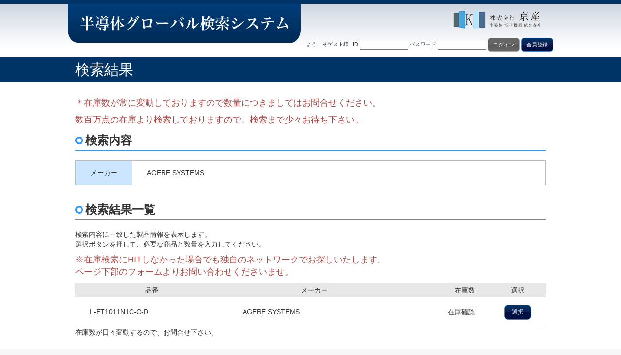

--- FILE ---
content_type: text/html; charset=UTF-8
request_url: http://kyosan-kk.net/zaiko/search.php?maker_name=AGERE+SYSTEMS&searchType=forward&page=1
body_size: 23292
content:
<!DOCTYPE html>
<html lang="ja" ng-app="kyosanApp">

<style>

/* 点滅 */

.blinking{
    -webkit-animation:blink 1.5s ease-in-out infinite alternate;
    -moz-animation:blink 1.5s ease-in-out infinite alternate;
    animation:blink 1.5s ease-in-out infinite alternate;
}

@-webkit-keyframes blink{
    0% {opacity:0;}
    100% {opacity:1;}
}

@-moz-keyframes blink{
    0% {opacity:0;}
    100% {opacity:1;}
}

@keyframes blink{
    0% {opacity:0;}
    100% {opacity:1;}
}    

.memo-textarea {
    height: 100px!important;
    width: 360px!important;
}
</style>    
<head>
    <meta charset="utf-8">
    <title>検索結果 | 株式会社京産 - 半導体グローバル検索システム</title>
    <meta name="viewport" content="width=device-width, maximum-scale=1, user-scalable=no">
    <meta name="description" content="株式会社京産">
    <meta name="keywords" content="株式会社京産">
    <meta name="robots" content="index,follow">
    <meta name="format-detection" content="telephone=no">
    <link rel="shortcut icon" href="img/common/favicon.ico">
    <link rel="stylesheet" href="mfp.statics/mailformpro.css" type="text/css">
    <link href="../bower_components/bootstrap/dist/css/bootstrap.min.css" rel="stylesheet">
    <link href="css/style.css" rel="stylesheet">
</head>

<body ng-controller="AppCtrl">
    <div ng-include="'partials/main-header.html'"></div>
    <main ng-controller="SearchCtrl">
        <script type="application/json" json-data ng-model="searchForm">{"word":"","item_no":"","searchType":"forward","maker_name":"AGERE SYSTEMS","page":"1"}</script>
        <div class="content-header">
            <div class="container">
                <h2 class="text-white no-margin mincho">検索結果</h2>
            </div>
        </div>
        <div ng-show="!sendSuccess">
            <div class="content-wrapper content-wrapper-white">
                <div class="content padding-vertical-30">
                    <div class="container">
                        <p class="blinking text-danger" style="font-size:18px;">
                            ＊在庫数が常に変動しておりますので数量につきましてはお問合せください。
                        </p>
                        <p class="text-danger" style="font-size:18px;">
                            数百万点の在庫より検索しておりますので、検索まで少々お待ち下さい。
                        </p>
                        <h3 class="underline">検索内容</h3>
                        <table class="search-conditions">
                            <tbody>
                                <tr style="display:none;">
                                    <th>フリーワード検索</th>
                                    <td ng-bind="searchForm.word"></td>
                                </tr>
                                <tr style="display:none;" >
                                    <th>型番</th>
                                    <td ng-bind="searchForm.item_no"></td>
                                </tr>
                                <tr style="display:none;">
                                    <th>検索方法</th>
                                    <td ng-bind="getSearchTypeStr(searchForm.searchType)"></td>
                                </tr>
                                <tr >
                                    <th>メーカー</th>
                                    <td ng-bind="searchForm.maker_name"></td>
                                </tr>
                                <tr style="display:none;">
                                    <th>ページ</th>
                                    <td ng-bind="searchForm.page"></td>
                                </tr>
                            </tbody>
                        </table>
                    </div>
                    <div class="container margin-top-30">
                        <h3 class="underline">検索結果一覧</h3>
                        <p>検索内容に一致した製品情報を表示します。<br>
                           選択ボタンを押して、必要な商品と数量を入力してください。</p>
                        <p class="blinking text-danger" style="font-size:18px;">
                            ※在庫検索にHITしなかった場合でも独自のネットワークでお探しいたします。<br>
                            ページ下部のフォームよりお問い合わせくださいませ。
                        </p>
                        <div class="text-right">
                            <uib-pagination ng-if="pagination.totalItems" total-items="pagination.totalItems" ng-show="pagination.visible()" ng-model="pagination.currentPage" max-size="pagination.maxSize" first-text="&#xe662;" last-text="&#xe661;" previous-text="&#xe64a;" next-text="&#xe649;" class="pagination pagination-blue margin-bottom-0 margin-top-5" rotate="true" boundary-links="true" items-per-page="pagination.itemPerPages" ng-change="" ng-click="search_pagechanged($event)"></uib-pagination>
                        </div>
                        <div class="table-responsive">
                            <table class="product-result ng-hide" ng-show="resultProducts != null && resultProducts.length > 0">
                                <thead>
                                    <tr>
                                        <th class="text-center">品番</th>
                                        <th class="text-center">メーカー</th>
                                        <th class="text-right">在庫数</th>
                                        <th class="text-center">選択</th>
                                    </tr>
                                </thead>
                                <tbody>
                                    <tr ng-repeat="product in resultProducts">
                                        <td ng-bind="product.item_no"></td>
                                        <td ng-bind="product.maker_name"></td>
                                        <td class="text-right" style="padding-left: 10px;" ng-bind="product.stock_quantity"></td>
                                        <td class="text-center"><button type="button" class="btn btn-select" ng-click="selectProduct(product)" onclick="jump_slow()">選択</button></td>
                                    </tr>
                                </tbody>
                            </table>
                        </div>
                        <p class="" >
                            在庫数が日々変動するので、お問合せ下さい。
                        </p>

                        <div class="text-right">
                            <uib-pagination ng-if="pagination.totalItems"  total-items="pagination.totalItems" ng-show="pagination.visible()" ng-model="pagination.currentPage" max-size="pagination.maxSize" first-text="&#xe662;" last-text="&#xe661;" previous-text="&#xe64a;" next-text="&#xe649;" class="pagination pagination-blue margin-bottom-0 margin-top-5" rotate="true" boundary-links="true" items-per-page="pagination.itemPerPages" ng-change="" ng-click="search_pagechanged($event)"></uib-pagination>
                        </div>
                        <div class="alert alert-warning text-center ng-hide" ng-show="resultProducts != null && !resultProducts.length" style="font-size: 18px;">
                            <p>製品が見つかりませんでした。</p>
                            
                            <table class="" style="display:none;">
                                <tr>
                                    <th>
                                        品番
                                    </th>
                                    <th>
                                        メーカー
                                    </th>
                                    <th>
                                        数量
                                    </th>
                                    <th>
                                    </th>
                                </tr>

                                <tr>
                                    <td>
                                        <input type="text" class="form-control inquiry-input-small" ng-bind="product.item_no" ng-model="product.item_no"><p style="margin: .5em 0 -.5em 0; color:#666;">
                                    </td>
                                    <td>
                                        <input type="text" class="form-control inquiry-input-small" ng-bind="product.maker_name" ng-model="product.maker_name"><p style="margin: .5em 0 -.5em 0; color:#666;">
                                    </td>
                                    <td>
                                        <input type="number" ng-change="changeProductNum(product)" ng-bind="product.stock_quantity" ng-model="product.stock_quantity" class="inline-block form-control product-num-input">
                                    </td>
                                    <td class="text-center">
                                        <button type="button" class="btn btn-select" ng-click="selectProduct_add(product)">選択</button>
                                    </td>
                                </tr>
                            </table>

                            <a href="https://kyosan-kk.com/contact/" class="btn btn-send toformbtn btn_orange" ng-disabled="sending" style="font-size:16px;">
                            &gt;&gt;&nbsp;&nbsp;&nbsp;製品が見つからない場合は&nbsp;&nbsp;&nbsp;&lt;&lt;<br>こちらからお問い合わせください
                            </a>
                        </div>
                        <div class="text-left margin-top-30" ng-hide="resultProducts != null && !resultProducts.length">
                            <a href="./" class="btn btn-back" ng-disabled="sending">前の画面に戻る</a>
                        </div>
                    </div>
                    <div class="container margin-top-30 margin-bottom-30">
                    <!--<p style="color: #f00; font-size:1.5em;">現在フォームメンテナンス中です。恐れいりますが、お問い合わせはお電話（0774-66-2402）<br>
                    もしくはこちらのホームページよりお問い合わせください。<a href="http://kyosan-kk.com/">http://kyosan-kk.com/</a></p>-->
                        <h3 class="underline" id="jump">見積依頼・お問い合わせ</h3>
                    <form id="mailformpro" action="mailformpro/mailformpro.cgi" method="POST" autocomplete="off">                        
                        <div class="panel panel-blue padding-20 ng-hide" ng-show="inquiryForm.selectProducts.length">
                            <h4>選択製品リスト</h4>
                            <div class="table-responsive">
                                <p class="productchk_attention">在庫が変動しておりますので確認します。<br>必要な数量を入力してください。</p>                                
                                <table class="product-select">
                                    <tbody>
                                        <tr ng-repeat="product in inquiryForm.selectProducts">
                                            <td ng-bind="product.item_no">
                                            </td>
                                            <td ng-bind="product.maker_name"></td>
                                            <td class="text-right nowrap"><input type="number" ng-change="changeProductNum(selectProduct)" ng-model="product.product_num" class="inline-block form-control product-num-input">&nbsp;個</td>
                                            <td><button type="button" class="btn btn-danger btn-sm" ng-click="removeProduct(product)">削除</button></td>
                                        </tr>
                                    </tbody>
                                </table>
                            </div>
                        </div>
                        <p class="padding-20 margin-top-10 margin-bottom-0">下記フォームに必要事項を入力後、確認ボタンを押してください。</p>
                        <table class="inquiry-form" style="table-layout: fixed;">
                            <tr>
                                <th class="required">会社名</th>
                                <td ng-class="{'has-error': verror.affiliation.length > 0}">
                                    <input type="text" class="form-control inquiry-input-middle" ng-model="inquiryForm.affiliation" data-type="text" name="会社名" size="60" required="required">
                                    <p class="text-danger no-margin margin-top-5" ng-show="verror.affiliation.length > 0"><span class="inline-block delimiter" ng-repeat="error in verror.affiliation" ng-bind="error"></span></p>
                                </td>
                            </tr>
                            <tr>
                                <th class="required">氏名</th>
                                <td ng-class="{'has-error': verror.fullname.length > 0}">
                                    <input type="text" class="form-control inquiry-input-small" ng-model="inquiryForm.fullname" data-type="text" name="氏名" size="60" required="required">
                                    <p class="text-danger no-margin margin-top-5" ng-show="verror.fullname.length > 0"><span class="inline-block delimiter" ng-repeat="error in verror.fullname" ng-bind="error"></span></p>
                                </td>
                            </tr>
                            <tr>
                                <th class="required">電話番号</th>
                                <td ng-class="{'has-error': verror.tel.length > 0}">
                                    <input type="text" class="form-control inquiry-input-small" ng-model="inquiryForm.tel" data-type="text" name="電話番号" size="60" data-charcheck="digit" required="required"><p style="margin: .5em 0 -.5em 0; color:#666;">(-)ハイフン抜きで入力してください</p>
                                    <p class="text-danger no-margin margin-top-5" ng-show="verror.tel.length > 0"><span class="inline-block delimiter" ng-repeat="error in verror.tel" ng-bind="error"></span></p>
                                </td>
                            </tr>
                            <tr>
                                <th>FAX番号</th>
                                <td ng-class="{'has-error': verror.fax.length > 0}">
                                    <input type="text" class="form-control inquiry-input-small" ng-model="inquiryForm.fax" data-type="text" name="FAX番号" size="60" data-charcheck="digit" ><p style="margin: .5em 0 -.5em 0; color:#666;">(-)ハイフン抜きで入力してください</p>
                                    <p class="text-danger no-margin margin-top-5" ng-show="verror.fax.length > 0"><span class="inline-block delimiter" ng-repeat="error in verror.fax" ng-bind="error"></span></p>
                                </td>
                            </tr>
                            <tr>
                                <th class="required">E-Mail</th>
                                <td ng-class="{'has-error': verror.email_address.length > 0}">
                                    <input type="text" class="form-control inquiry-input-middle" ng-model="inquiryForm.email_address" type="email" data-type="email" name="email" size="60" required="required"><p style="margin: .5em 0 -.5em 0; color:#666;">半角英数字で入力してください。</p>
                                    <p class="text-danger no-margin margin-top-5" ng-show="verror.email_address.length > 0"><span class="inline-block delimiter" ng-repeat="error in verror.email_address" ng-bind="error"></span></p>
                                </td>
                            </tr>
                            <tr>
                                <th >特記事項</th>
                                <td ng-class="{'has-error': verror.remarks.length > 0}">
                                    <textarea rows="5" class="form-control inquiry-input-large" ng-model="inquiryForm.remarks" data-type="text" name="特記事項"></textarea><p style="margin-top: .5em; color:#666;">気になる点などございましたらご入力ください</p>
                                    <p class="text-danger no-margin margin-top-5" ng-show="verror.remarks.length > 0"><span class="inline-block delimiter" ng-repeat="error in verror.remarks" ng-bind="error"></span></p>
                                </td>
                            </tr>
                        </table>
                        <div class="text-center margin-top-30">
                            <button type="" class="btn btn-send margin-right-25">送信する</button>
                            <button type="button" class="btn btn-reset" ng-click="reset()" ng-disabled="sending">リセット</button>
                        </div>

                        </form>

                    </div>
                </div>
            </div>
        </div>
        <div ng-show="sendSuccess">
            <div class="content-wrapper content-wrapper-white">
                <div class="content padding-vertical-30">
                    <div class="jumbotron text-center bg-white">
                        <p class="h2 text-green bold">送信が完了しました。</p>
                        <a href="./" class="btn btn-link margin-top-30">トップへ戻る</a>
                    </div>
                </div>
            </div>
        </div>
    </main>
    <div ng-include="'partials/main-footer.html'"></div>
    <script src="../bower_components/jquery/dist/jquery.min.js?v=test"></script>
    <script src="../bower_components/angular/angular.min.js?v=test"></script>
    <script src="../bower_components/ng-dialog/js/ngDialog.min.js?v=test"></script>
    <script src="../bower_components/angular-bootstrap/ui-bootstrap-tpls.min.js"></script>
    <script src="js/main.js?v=test"></script>
    <script src="js/controllers/AppCtrl.js?v=test"></script>
    <script src="js/controllers/SearchCtrl.js?v=test"></script>
    <script type="text/javascript" id="mfpjs" src="mailformpro/mailformpro.cgi" charset="UTF-8"></script>                        
    <script>
        $('button').on('click', function() {
            var data = [];
            var tr = $(".product-select > tbody > tr");//全行を取得
            var tr_input_num = $(".product-select > tbody > tr > td > input");//全行を取得
            
            //hidden要素 hidden_select_products削除
            delete_hidden();

            for( var i=0,l=tr.length;i<l;i++ ){
                var cells = tr.eq(i).children();//1行目から順にth、td問わず列を取得
                console.log(cells.eq(0).text());
                console.log(cells.eq(1).text());
                console.log(cells.eq(2).children('input').val());

                var input_value = "品番:" + cells.eq(0).text() + " メーカー:" + cells.eq(1).text()+ " 個数:" + cells.eq(2).children('input').val();
                console.log(input_value);
                make_hidden(i + 1,input_value);
                
            }
            
        });      

        function make_input() {
            if($('.product-select').length){
                var data = [];
                var tr = $(".product-select > tbody > tr");//全行を取得
                var tr_input_num = $(".product-select > tbody > tr > td > input");//全行を取得
                
                //hidden要素 hidden_select_products削除
                delete_hidden();

                for( var i=0,l=tr.length;i<l;i++ ){
                    var cells = tr.eq(i).children();//1行目から順にth、td問わず列を取得
                    console.log(cells.eq(0).text());
                    console.log(cells.eq(1).text());
                    console.log(cells.eq(2).children('input').val());

                    var input_value = "" + cells.eq(0).text() + " " + cells.eq(1).text()+ " " + cells.eq(2).children('input').val();
                    console.log(input_value);
                    make_hidden(i + 1,input_value);
                    
                }            
            }
        }

            /**
             * make_hidden : hiddenを作成する 
             */
            function make_hidden(name, value, formname) {
                var q = document.createElement('input');
                q.type = 'hidden';
                q.name = 'お問い合わせ製品_' + name;
                q.value = value;
                q.name_g = 'hidden_select_products';

                document.getElementById("mfp_hidden").appendChild(q);

/*
                var q1 = document.createElement('input');
                q1.type = 'hidden';
                q1.name = '品番_' + name;
                q1.value = value;
                q1.name_g = 'hidden_select_products';
                document.getElementById("mfp_hidden").appendChild(q1);

                var q2 = document.createElement('input');
                q2.type = 'hidden';
                q2.name = 'メーカー_' + name;
                q2.value = value;
                q2.name_g = 'hidden_select_products';
                document.getElementById("mfp_hidden").appendChild(q2);

                var q3 = document.createElement('input');
                q3.type = 'hidden';
                q3.name = '個数_' + name;
                q3.value = value;
                q3.name_g = 'hidden_select_products';
                document.getElementById("mfp_hidden").appendChild(q3);
*/

                /*
                if (formname) {
                    if ( document.forms[formname] == undefined ){
                        console.error( "ERROR: form " + formname + " is not exists." );
                    }
                    document.forms[formname].appendChild(q);
                } else {
                    document.forms[0].appendChild(q);
                    console.log('hidden add');
                }
                */
                
            }

            // delete_hidden : hiddenを削除する 
            function delete_hidden(){
                // name指定でremove
                $('[name^="お問い合わせ製品_"]').remove();
                $('[name^="品番_"]').remove();
                $('[name^="メーカー_"]').remove();
                $('[name^="個数_"]').remove();
            }

            function jump_slow(){
                var windowWidth = $(window).width();
                var headerHight = 100; 
                var speed = 1000;
                var href= '#jump';
                var target = jQuery(href == "#" || href == "" ? 'html' : href);
                var position = target.offset().top-headerHight;
                $('body,html').animate({scrollTop:position}, speed, 'swing');
                return false;
            }            
    </script>
</body>

</html>


--- FILE ---
content_type: text/html; charset=UTF-8
request_url: http://kyosan-kk.net/zaiko/partials/main-header.html
body_size: 1623
content:
<header class="main content-wrapper-bordered">
    <div class="content">
        <div class="container">
            <div class="title">
                <h1>
                    <a href="./"><img src="img/h_tit.png" alt="半導体グローバル検索システム"></a>
                </h1>
            </div>
            <div class="brand">
                <img src="img/logo.png" alt="株式会社 京産 半導体/電子機器 総合商社">
            </div>
            <div class="signin-form text-right" ng-show="signin != null">
                <form class="inline-block" ng-submit="clientSignin()">
                    <span class="inline-block margin-right-5">ようこそ<span ng-bind="signin.fullname || 'ゲスト'"></span>様</span>
                    <div class="inline-block ng-hide" ng-show="signin == false">
                        <label for="signin_ID">ID:</label><input type="text" id="signin_ID" ng-model="signinForm.login_id">
                        <label for="signin_PW">パスワード:</label><input type="text" id="signin_PW" ng-model="signinForm.password">
                    </div>
                    <button type="submit" class="btn btn-signin ng-hide" ng-show="signin == false">ログイン</button>
                    <button type="submit" ng-click="clientSignout($event)" src="img/h_btn2.jpg" class="btn btn-signout ng-hide" ng-show="signin">ログアウト</button>
                </form>
                <a href="signup.php" class="btn btn-signup ng-hide" ng-show="signin == false">会員登録</a>
            </div>
        </div>
    </div>
</header>

--- FILE ---
content_type: text/html; charset=UTF-8
request_url: http://kyosan-kk.net/zaiko/partials/main-footer.html
body_size: 162
content:
<footer>
    <div class="container">
        <p class="copyright text-white">Copyright&copy; 株式会社京産. All rights reserved.</p>
    </div>
</footer>

--- FILE ---
content_type: text/css
request_url: http://kyosan-kk.net/zaiko/css/style.css
body_size: 35567
content:
@charset "UTF-8";
@font-face {
    font-family: 'themify';
    src:url('../../bower_components/themify-icons/fonts/themify.eot');
    src:url('../../bower_components/themify-icons/fonts/themify.eot?#iefix') format('embedded-opentype'),
    url('../../bower_components/themify-icons/fonts/themify.woff') format('woff'),
    url('../../bower_components/themify-icons/fonts/themify.ttf') format('truetype'),
    url('../../bower_components/themify-icons/fonts/themify.svg') format('svg');
    font-weight: normal;
    font-style: normal;
}
/* ---------------------------------------------------------------------- */
/*  Basic Elements & Classes
/* ---------------------------------------------------------------------- */

html, body {
    height: 100%;
    width: 100%;
}

html {
    font-size: 100%;
}

body {
    color: #333;
    direction: ltr;
    overflow-x: hidden;
    height: 100%;
    font-family: "メイリオ", Meiryo, Lato, "Noto Sans JP", "游ゴシック Medium", "游ゴシック体", "Yu Gothic Medium", YuGothic, "ヒラギノ角ゴ ProN", "Hiragino Kaku Gothic ProN", "ＭＳ Ｐゴシック", "MS PGothic", sans-serif;
    font-size: 14px;
    padding: 0;
    margin: 0;
    background: #f7f7f8;
    -webkit-font-smoothing: antialiased !important;
}

header.main {
    background-image: url(../img/h_bg.jpg);
    background-repeat: repeat-x;
    background-size: auto 100%;
}

footer {
    background-color: #003366;
    line-height: 2.5em;
}

.mincho {
    font-family: "游明朝", YuMincho, "ヒラギノ明朝 ProN W3", "Hiragino Mincho ProN", "HG明朝E", "ＭＳ Ｐ明朝", "ＭＳ 明朝", serif;
}

.copyright {
    margin: 0;
    color: #ccc;
    font-size: 14px;
}

.content {
    position: relative;
    width: 100%;
    max-width: 1350px;
    margin: auto;
}

.title>h1 {
    padding: 0;
    margin: 0;
}

.ng-hide {
    display: none;
}

.tmp-hidden.ng-show {
    display: none;
}

#main-image {
    position: relative;
    width: 100%;
    padding-bottom: 33.33%;
    /*background-image: url(../img/main.png);*/
    background-image: url(../img/main.jpg);
    background-repeat: no-repeat;
    background-size: cover;
    background-position: center center;
}

#main-text {
    position: absolute;
    width: 44.44%;
    top: 10%;
    left: 15%;
}

.brand {
    position: absolute;
    right: 20px;
    top: 10px;
}

.container {
    position: relative;
    max-width: 1000px;
}

header .container {
    padding: 0;
}

.content-wrapper-white {
    background-color: #fff;
}

.content-wrapper-blue {
    background-color: #88C4FF;
}

.content-wrapper-light-blue {
    background-color: #C1E0FF;
}

.content-wrapper-bordered {
    border-top: 8px solid #003366;
}

.signin-form {
    font-size: 11px;
    margin-top: -10px;
    margin-bottom: 10px;
}

.signin-form input[type="text"], .signin-form input[type="image"] {
    max-width: 100px;
    vertical-align: middle;
}

label {
    font-weight: normal;
}

.search-input-group {
    display: flex;
}

.search-col {
    display: inline-block;
    vertical-align: middle;
}

.search-col:first-child {
    white-space: nowrap;
    margin-right: 20px;
}

.search-col:last-child {
    width: 100%;
}

.search-input {
    width: 100%;
    height: 40px;
}

h3 {
    margin: 0;
    font-size: 24px;
    font-weight: bold;
    line-height: 40px;
}

h3::before {
    content: "";
    display: inline-block;
    background-image: url(../img/icon01.png);
    width: 16px;
    height: 16px;
    margin-right: 5px;
}

h3 > small {
    font-size: 80%;
    color: inherit;
    font-weight: inherit;
}

.content-header {
    background-color: #003366;
    color: #dadada;
    padding: 10px 0;
}

#search-header {
    display: inline-block;
    vertical-align: middle;
    width: 231px;
    height: 57px;
    /*background-image: url(../img/tit02.png);*/
    background-repeat: no-repeat;
    background-size: cover;
}

#search-header + p {
    vertical-align: middle;
    margin: 0;
    /*margin-left: 40px;*/
}

#search-header h2{
    font-family: "源ノ明朝";    
    font-weight: 600;
    font-size:35px;
}

@media (max-width: 480px) {
    #search-header h2{
        font-size:24px;
        
    }
}

#contact-header {
    display: inline-block;
    vertical-align: middle;
    width: 100%;
    height: 57px;
    /*background-image: url(../img/tit_a01.png);*/
    background-repeat: no-repeat;
    background-size: cover;
    padding: 0px;
}

#contact-header + p {
    vertical-align: middle;
    margin: 0;
    margin-left: 40px;
}

#contact-header h2{
    font-family: "源ノ明朝";    
    font-weight: 600;
    font-size:35px;
}

@media (max-width: 480px) {
    #contact-header h2{
        font-size:24px;

    }
}

.list-maker > li {
    margin: 0 0 10px 0;
    font-size: 19px;
}

.list-maker > li::before {
    content: "";
    display: inline-block;
    width: 7px;
    height: 10px;
    margin-right: 5px;
    background-image: url(../img/icon02.png);
}

.list-maker > li > a {
    display: inline-block;
    text-decoration: underline;
}

.btn-search, .btn-search:hover, .btn-search:active, .btn-search:focus {
    font-size: 24px;
    color: #fff;
    letter-spacing: .25em;
    padding-left: 35px;
    padding-right: 35px;
    border-radius: 8px;
    border: 1px solid #4282C4;
    background: -webkit-gradient(linear, left top, left bottom, color-stop(1.00, #011042), color-stop(0.51, #011042), color-stop(0.51, #011042), color-stop(0.49, #111e51), color-stop(0.00, #013467));
    background: -webkit-linear-gradient(top, #013467 0%, #111e51 49%, #011042 51%, #011042 51%, #011042 100%);
    background: -moz-linear-gradient(top, #013467 0%, #111e51 49%, #011042 51%, #011042 51%, #011042 100%);
    background: -o-linear-gradient(top, #013467 0%, #111e51 49%, #011042 51%, #011042 51%, #011042 100%);
    background: -ms-linear-gradient(top, #013467 0%, #111e51 49%, #011042 51%, #011042 51%, #011042 100%);
    background: linear-gradient(to bottom, #013467 0%, #111e51 49%, #011042 51%, #011042 51%, #011042 100%);
}

.btn-contact_batch,.btn-contact_batch:hover, .btn-contact_batch:active, .btn-contact_batch:focus {
    font-size: 24px;
    color: #fff;
    letter-spacing: .0em;
    padding-left: 35px;
    padding-right: 35px;
    border-radius: 8px;
    border: 1px solid #4282C4;
    background: -webkit-gradient(linear, left top, left bottom, color-stop(1.00, #011042), color-stop(0.51, #011042), color-stop(0.51, #011042), color-stop(0.49, #111e51), color-stop(0.00, #013467));
    background: -webkit-linear-gradient(top, #013467 0%, #111e51 49%, #011042 51%, #011042 51%, #011042 100%);
    background: -moz-linear-gradient(top, #013467 0%, #111e51 49%, #011042 51%, #011042 51%, #011042 100%);
    background: -o-linear-gradient(top, #013467 0%, #111e51 49%, #011042 51%, #011042 51%, #011042 100%);
    background: -ms-linear-gradient(top, #013467 0%, #111e51 49%, #011042 51%, #011042 51%, #011042 100%);
    background: linear-gradient(to bottom, #013467 0%, #111e51 49%, #011042 51%, #011042 51%, #011042 100%);
}

.btn-select, .btn-select:hover, .btn-select:active, .btn-select:focus {
    font-size: 12px;
    color: #fff;
    letter-spacing: inherit;
    padding-left: 15px;
    padding-right: 15px;
    border-radius: 8px;
    border: 1px solid #4282C4;
    background: -webkit-gradient(linear, left top, left bottom, color-stop(1.00, #011042), color-stop(0.51, #011042), color-stop(0.51, #011042), color-stop(0.49, #111e51), color-stop(0.00, #013467));
    background: -webkit-linear-gradient(top, #013467 0%, #111e51 49%, #011042 51%, #011042 51%, #011042 100%);
    background: -moz-linear-gradient(top, #013467 0%, #111e51 49%, #011042 51%, #011042 51%, #011042 100%);
    background: -o-linear-gradient(top, #013467 0%, #111e51 49%, #011042 51%, #011042 51%, #011042 100%);
    background: -ms-linear-gradient(top, #013467 0%, #111e51 49%, #011042 51%, #011042 51%, #011042 100%);
    background: linear-gradient(to bottom, #013467 0%, #111e51 49%, #011042 51%, #011042 51%, #011042 100%);
}

.btn-send, .btn-send:hover, .btn-send:active, .btn-send:focus {
    font-size: 24px;
    color: #fff;
    letter-spacing: inherit;
    padding-left: 35px;
    padding-right: 35px;
    border-radius: 8px;
    border: 1px solid #4282C4;
    background: -webkit-gradient(linear, left top, left bottom, color-stop(1.00, #011042), color-stop(0.51, #011042), color-stop(0.51, #011042), color-stop(0.49, #111e51), color-stop(0.00, #013467));
    background: -webkit-linear-gradient(top, #013467 0%, #111e51 49%, #011042 51%, #011042 51%, #011042 100%);
    background: -moz-linear-gradient(top, #013467 0%, #111e51 49%, #011042 51%, #011042 51%, #011042 100%);
    background: -o-linear-gradient(top, #013467 0%, #111e51 49%, #011042 51%, #011042 51%, #011042 100%);
    background: -ms-linear-gradient(top, #013467 0%, #111e51 49%, #011042 51%, #011042 51%, #011042 100%);
    background: linear-gradient(to bottom, #013467 0%, #111e51 49%, #011042 51%, #011042 51%, #011042 100%);
}

.btn-reset, .btn-reset:hover, .btn-reset:active, .btn-reset:focus {
    font-size: 24px;
    color: #fff;
    letter-spacing: inherit;
    padding-left: 35px;
    padding-right: 35px;
    border-radius: 8px;
    border: 1px solid #AAAAAA;
    background: -webkit-gradient(linear, left top, left bottom, color-stop(1.00, #686868), color-stop(0.51, #595959), color-stop(0.51, #595959), color-stop(0.49, #656565), color-stop(0.00, #676767));
    background: -webkit-linear-gradient(top, #676767 0%, #656565 49%, #595959 51%, #595959 51%, #686868 100%);
    background: -moz-linear-gradient(top, #676767 0%, #656565 49%, #595959 51%, #595959 51%, #686868 100%);
    background: -o-linear-gradient(top, #676767 0%, #656565 49%, #595959 51%, #595959 51%, #686868 100%);
    background: -ms-linear-gradient(top, #676767 0%, #656565 49%, #595959 51%, #595959 51%, #686868 100%);
    background: linear-gradient(to bottom, #676767 0%, #656565 49%, #595959 51%, #595959 51%, #686868 100%);
}

.btn-back, .btn-back:hover, .btn-back:active, .btn-back:focus {
    font-size: 18px;
    color: #fff;
    letter-spacing: inherit;
    padding-left: 25px;
    padding-right: 25px;
    border-radius: 8px;
    border: 1px solid #AAAAAA;
    background: -webkit-gradient(linear, left top, left bottom, color-stop(1.00, #686868), color-stop(0.51, #595959), color-stop(0.51, #595959), color-stop(0.49, #656565), color-stop(0.00, #676767));
    background: -webkit-linear-gradient(top, #676767 0%, #656565 49%, #595959 51%, #595959 51%, #686868 100%);
    background: -moz-linear-gradient(top, #676767 0%, #656565 49%, #595959 51%, #595959 51%, #686868 100%);
    background: -o-linear-gradient(top, #676767 0%, #656565 49%, #595959 51%, #595959 51%, #686868 100%);
    background: -ms-linear-gradient(top, #676767 0%, #656565 49%, #595959 51%, #595959 51%, #686868 100%);
    background: linear-gradient(to bottom, #676767 0%, #656565 49%, #595959 51%, #595959 51%, #686868 100%);
}

.btn-signin, .btn-signin:hover, .btn-signin:active, .btn-signin:focus {
    font-size: 11px;
    color: #fff;
    letter-spacing: inherit;
    padding-left: 10px;
    padding-right: 10px;
    border-radius: 6px;
    border: 1px solid #AAAAAA;
    background: -webkit-gradient(linear, left top, left bottom, color-stop(1.00, #686868), color-stop(0.51, #595959), color-stop(0.51, #595959), color-stop(0.49, #656565), color-stop(0.00, #676767));
    background: -webkit-linear-gradient(top, #676767 0%, #656565 49%, #595959 51%, #595959 51%, #686868 100%);
    background: -moz-linear-gradient(top, #676767 0%, #656565 49%, #595959 51%, #595959 51%, #686868 100%);
    background: -o-linear-gradient(top, #676767 0%, #656565 49%, #595959 51%, #595959 51%, #686868 100%);
    background: -ms-linear-gradient(top, #676767 0%, #656565 49%, #595959 51%, #595959 51%, #686868 100%);
    background: linear-gradient(to bottom, #676767 0%, #656565 49%, #595959 51%, #595959 51%, #686868 100%);
}

.btn-signout, .btn-signout:hover, .btn-signout:active, .btn-signout:focus {
    font-size: 11px;
    color: #fff;
    letter-spacing: inherit;
    padding-left: 10px;
    padding-right: 10px;
    border-radius: 6px;
    border: 1px solid #AAAAAA;
    background: -webkit-gradient(linear, left top, left bottom, color-stop(1.00, #686868), color-stop(0.51, #595959), color-stop(0.51, #595959), color-stop(0.49, #656565), color-stop(0.00, #676767));
    background: -webkit-linear-gradient(top, #676767 0%, #656565 49%, #595959 51%, #595959 51%, #686868 100%);
    background: -moz-linear-gradient(top, #676767 0%, #656565 49%, #595959 51%, #595959 51%, #686868 100%);
    background: -o-linear-gradient(top, #676767 0%, #656565 49%, #595959 51%, #595959 51%, #686868 100%);
    background: -ms-linear-gradient(top, #676767 0%, #656565 49%, #595959 51%, #595959 51%, #686868 100%);
    background: linear-gradient(to bottom, #676767 0%, #656565 49%, #595959 51%, #595959 51%, #686868 100%);
}

.btn-signup, .btn-signup:hover, .btn-signup:active, .btn-signup:focus {
    font-size: 11px;
    color: #fff;
    letter-spacing: inherit;
    padding-left: 10px;
    padding-right: 10px;
    border-radius: 6px;
    border: 1px solid #4282C4;
    background: -webkit-gradient(linear, left top, left bottom, color-stop(1.00, #011042), color-stop(0.51, #011042), color-stop(0.51, #011042), color-stop(0.49, #111e51), color-stop(0.00, #013467));
    background: -webkit-linear-gradient(top, #013467 0%, #111e51 49%, #011042 51%, #011042 51%, #011042 100%);
    background: -moz-linear-gradient(top, #013467 0%, #111e51 49%, #011042 51%, #011042 51%, #011042 100%);
    background: -o-linear-gradient(top, #013467 0%, #111e51 49%, #011042 51%, #011042 51%, #011042 100%);
    background: -ms-linear-gradient(top, #013467 0%, #111e51 49%, #011042 51%, #011042 51%, #011042 100%);
    background: linear-gradient(to bottom, #013467 0%, #111e51 49%, #011042 51%, #011042 51%, #011042 100%);
}

.search-conditions th, .search-conditions td {
    padding: 15px 30px;
    border: 1px solid #bcbcbc;
}

.search-conditions th {
    background-color: #CCE6FF;
    white-space: nowrap;
    font-weight: normal;
}

.search-conditions td {
    width: 100%;
}

.product-result {
    width: 100%;
}

.product-result th {
    background-color: #CCE6FF;
    white-space: nowrap;
    font-weight: normal;
    padding: 5px 30px;
    background-color: #E8E8E8;
}

.product-result th:nth-child(1), .product-result td:nth-child(1) {
    width: 35%;
}

.product-result th:nth-child(2), .product-result td:nth-child(2) {
    width: 40%;
}

.product-result th:nth-child(3), .product-result td:nth-child(3) {
    width: 20%;
}

.product-result th:nth-child(4), .product-result td:nth-child(4) {
    width: 15%;
}

.product-result td {
    width: 100%;
    padding: 15px 30px;
    border-bottom: 1px solid #bcbcbc;
}

.product-select {
    width: 100%;
}

.product-select th:nth-child(1), .product-select td:nth-child(1) {
    width: 35%;
}

.product-select th:nth-child(2), .product-select td:nth-child(2) {
    width: 40%;
}

.product-select th:nth-child(3), .product-select td:nth-child(3) {
    width: 25%;
}

.product-select td {
    width: 100%;
    padding: 15px 30px;
    border-bottom: 1px solid #bcbcbc;
}

.panel-blue {
    border: 1px solid #ADD4FD;
    border-radius: 0;
    background-color: #F2F9FF;
}

.pagination-blue>.active>a, .pagination-blue>.active>a:focus, .pagination-blue>.active>a:hover, .pagination-blue>.active>span, .pagination-blue>.active>span:focus, .pagination-blue>.active>span:hover {
    background-color: #003366;
    border-color: #003366;
    color: #fff;
}

.pagination-blue>li>a, .pagination-blue>li>span, .pagination-blue>li>a:focus, .pagination-blue>li>a:hover, .pagination-blue>li>span:focus, .pagination-blue>li>span:hover, .pagination-blue>.disabled>a, .pagination-blue>.disabled>a:focus, .pagination-blue>.disabled>a:hover, .pagination-blue>.disabled>span, .pagination-blue>.disabled>span:focus, .pagination-blue>.disabled>span:hover {
    border-radius: 0 !important;
    border-color: #E8E8E8;
    color: #333;
}

.pagination>li[ng-if] {
    font-family: 'themify';
}

h4 {
    margin: 0;
    color: #01458C;
}

h4::before {
    content: "■";
    font-size: 116%;
}

.inquiry-form th, .inquiry-form td {
    padding: 15px 30px;
    border: 1px solid #bcbcbc;
}

.inquiry-form th {
    background-color: #EFEFEF;
    white-space: nowrap;
    font-weight: normal;
    padding-right: 80px
}

.inquiry-form th.required::after {
    content: "※";
    margin-left: 5px;
    color: #D90F0F;
}

.inquiry-form td {
    width: 100%;
}

h3.underline {
    border-bottom: 1px solid #3097FF;
    margin-bottom: 20px;
}

.inquiry-input-small {
    width: 40%;
    min-width: 300px;
    border: 1px solid #D9D9D9;
}

.inquiry-input-middle {
    width: 60%;
    min-width: 300px;
    border: 1px solid #D9D9D9;
}

.inquiry-input-large {
    width: 80%;
    min-width: 300px;
    border: 1px solid #D9D9D9;
}

.product-num-input {
    width: 80px;
    text-align: right;
}

.delimiter::after {
    content: ",";
    display: inline-block;
    margin-right: 5px;
}

.delimiter:last-child::after {
    content: "";
}

.jumbotron .h2 {
    font-size: 30px;
}

/* ---------------------------------------------------------------------- */
/*  ngDialog
/* ---------------------------------------------------------------------- */

.ngdialog, .ngdialog-overlay {
    position: fixed;
    top: 0;
    right: 0;
    bottom: 0;
    left: 0
}

@-webkit-keyframes ngdialog-fadeout {
    0% {
        opacity: 1
    }
    100% {
        opacity: 0
    }
}
@keyframes ngdialog-fadeout {
    0% {
        opacity: 1
    }
    100% {
        opacity: 0
    }
}

@-webkit-keyframes ngdialog-fadein {
    0% {
        opacity: 0
    }
    100% {
        opacity: 1
    }
}

@keyframes ngdialog-fadein {
    0% {
        opacity: 0
    }
    100% {
        opacity: 1
    }
}

.ngdialog {
    box-sizing: border-box;
    overflow: auto;
    -webkit-overflow-scrolling: touch;
    z-index: 10000
}

.ngdialog *, .ngdialog:after, .ngdialog:before {
    box-sizing: inherit
}

.ngdia log.ngdialog-disabled-animation, .ngdialog.ngdialog-disabled-animation .ngdialog-content, .ngdialog.ngdialog-disabled-animation .ngdialog-overlay {
    -webkit-animation: none !important;
    animation: none !important
}

.ngdialog-overlay {
    background: rgba(0, 0, 0, .4);
    -webkit-backface-visibility: hidden;
    -webkit-animation: ngdialog-fadein .5s;
    animation: ngdialog-fadein .5s
}

.ngdialog-no-overlay {
    pointer-events: none
}

.ngdialog.ngdialog-closing .ngdialog-overlay {
    -webkit-backface-visibility: hidden;
    -webkit-animation: ngdialog-fadeout .5s;
    animation: ngdialog-fadeout .5s
}

.ngdialog-content {
    background: #fff;
    -webkit-backface-visibility: hidden;
    -webkit-animation: ngdialog-fadein .5s;
    animation: ngdialog-fadein .5s;
    pointer-events: all
}

.ngdialog.ngdialog-closing .ngdialog-content {
    -webkit-backface-visibility: hidden;
    -webkit-animation: ngdialog-fadeout .5s;
    animation: ngdialog-fadeout .5s
}

.ngdialog-close:before {
    font-family: Helvetica, Arial, sans-serif;
    content: '\00D7';
    cursor: pointer
}

body.ngdialog-open, html.ngdialog-open {
    overflow: hidden
}

@-webkit-keyframes ngdialog-flyin {
    0% {
        opacity: 0;
        -webkit-transform: translateY(-40px);
        transform: translateY(-40px)
    }
    100% {
        opacity: 1;
        -webkit-transform: translateY(0);
        transform: translateY(0)
    }
}

@keyframes ngdialog-flyin {
    0% {
        opacity: 0;
        -webkit-transform: translateY(-40px);
        transform: translateY(-40px)
    }
    100% {
        opacity: 1;
        -webkit-transform: translateY(0);
        transform: translateY(0)
    }
}

@-webkit-keyframes ngdialog-flyout {
    0% {
        opacity: 1;
        -webkit-transform: translateY(0);
        transform: translateY(0)
    }
    100% {
        opacity: 0;
        -webkit-transform: translateY(-40px);
        transform: translateY(-40px)
    }
}

@keyframes ngdialog-flyout {
    0% {
        opacity: 1;
        -webkit-transform: translateY(0);
        transform: translateY(0)
    }
    100% {
        opacity: 0;
        -webkit-transform: translateY(-40px);
        transform: translateY(-40px)
    }
}

.ngdialog.ngdialog-theme-default {
    padding-bottom: 160px;
    padding-top: 160px
}

.ngdialog.ngdialog-theme-default.ngdialog-closing .ngdialog-content {
    -webkit-animation: ngdialog-flyout .5s;
    animation: ngdialog-flyout .5s
}

.ngdialog.ngdialog-theme-default .ngdialog-content {
    -webkit-animation: ngdialog-flyin .5s;
    animation: ngdialog-flyin .5s;
    background: #fff;
    border-radius: 5px;
    color: #444;
    font-family: Helvetica, sans-serif;
    font-size: 1.1em;
    line-height: 1.5em;
    margin: 0 auto;
    max-width: 100%;
    padding: 1em;
    position: relative;
    width: 450px;
}

.ngdialog.ngdialog-theme-default .ngdialog-close {
    border-radius: 5px;
    cursor: pointer;
    position: absolute;
    right: 0;
    top: 0
}

.ngdialog.ngdialog-theme-default .ngdialog-close:before {
    background: 0 0;
    border-radius: 3px;
    color: #bbb;
    content: '\00D7';
    font-size: 26px;
    font-weight: 400;
    height: 30px;
    line-height: 26px;
    position: absolute;
    right: 3px;
    text-align: center;
    top: 3px;
    width: 30px
}

.ngdialog.ngdialog-theme-default .ngdialog-close:active:before, .ngdialog.ngdialog-theme-default .ngdialog-close:hover:before {
    color: #777
}

.ngdi alog.ngdialog-theme-default .ngdialog-message {
    margin-bottom: .5em
}

.ngdialog.ngdialog-theme-default .ngdialog-input {
    margin-bottom: 1em
}

.ngdialog.ngdialog-theme-default .ngdialog-input input[type=text], .ngdialog.ngdialog-theme-default .ngdialog-input input[type=password], .ngdialog.ngdialog-theme-default .ngdialog-input input[type=email], .ngdialog. ngdialog-theme-default .ngdialog-input input[type=url], .ngdialog.ngdialog-theme-default .ngdialog-input textarea {
    background: #fff;
    border: 0;
    border-radius: 3px;
    font-family: inherit;
    font-size: inherit;
    font-weight: inherit;
    margin: 0 0 .25em;
    min-height: 2.5em;
    padding: .25em .67em;
    width: 100%
}

.ngdialog.ngdialog-theme-default .ngdialog-input input[type=text]:focus, .ngdialog.ngdialog-theme-default .ngdialog-input input[type=password]:focus, .ngdialog.ngdialog-theme-default .ngdialog-input input[type=email]:focus, .ngdialog.ngdialog-theme-default .ngdialog-input input[type=url]:focus, .ngdialog.ngdialog-theme-default .ngdialog-input textarea:focus {
    box-shadow: inset 0 0 0 2px #8dbdf1;
    outline: 0
}

.ngdialog.ngdialog-theme-default .ngdialog-buttons:after {
    content: '';
    display: table;
    clear: both
}

.ngdialog.ngdialog-theme-default .ngdialog-button {
    border: 0;
    border-radius: 3px;
    cursor: pointer; /* float:right; */
    font-family: inherit;
    font-size: .8em;
    letter-spacing: .1em;
    line-height: 1em;
    margin: 0 0 0 .5em;
    padding: .75em 2em;
    text-transform: uppercase;
}

.ngdialog.ngdialog-theme-default .ngdialog-button:focus {
    -webkit-animation: ngdialog-pulse 1.1s infinite;
    animation: ngdialog-pulse 1.1s infinite;
    outline: 0
}

@media (max-width: 568px) {
    .ngdialog.ngdialog-theme-default .ngdialog-button:focus {
        -webkit-animation: none;
        animation: none
    }
}

.ngdialog.ngdialog-theme-default .ngdialog-button.ngdialog-button-primary {
    background: #3288e6;
    color: #fff
}

.ngdialog.ngdialog-theme-default .ngdialog-button.ngdialog-button-secondary {
    background: #e0e0e0;
    color: #777
}

/* ---------------------------------------------------------------------- */
/*  Utilities
/* ---------------------------------------------------------------------- */

.no-padding {
    padding: 0 !important;
}

.no-margin {
    margin: 0 !important;
}

.nowrap {
    white-space: nowrap;
}

.ellipsis {
    white-space: nowrap;
    overflow: hidden;
    text-overflow: ellipsis;
}

td.ellipsis {
    max-width: 0;
}

.inline {
    display: inline;
}

.font-size-inherit {
    font-size: inherit !important;
}

.cursor-pointer {
    cursor: pointer;
}

.no-radius {
    -moz-border-radius: 0 !important;
    -webkit-border-radius: 0;
    border-radius: 0 !important;
}

.no-border {
    border: none !important;
}

.border-right {
    border-right-style: solid;
    border-right-width: 1px;
    border-color: rgba(0, 0, 0, 0.07);
}

.border-left {
    border-left-style: solid;
    border-left-width: 1px;
    border-color: rgba(0, 0, 0, 0.07);
}

.border-top {
    border-top-style: solid;
    border-top-width: 1px;
    border-color: rgba(0, 0, 0, 0.07);
}

.border-bottom {
    border-bottom-style: solid;
    border-bottom-width: 1px;
    border-color: rgba(0, 0, 0, 0.07);
}

.border-light {
    border-color: rgba(255, 255, 255, 0.2) !important;
}

.border-around {
    border: 1px solid #c8c7cc;
}

.panel-white .border-light, .partition-white .border-light {
    border-color: rgba(0, 0, 0, 0.07) !important;
}

.border-dark {
    border-color: rgba(0, 0, 0, 0.2);
}

.panel-white .border-dark, .partition-white .border-dark {
    border-color: rgba(0, 0, 0, 0.3) !important;
}

.block {
    display: block !important;
}

.inline-block {
    display: inline-block !important;
}

.no-display {
    display: none !important;
}

.display-table {
    display: table !important;
}

.display-table-cell {
    display: table-cell !important;
}

.example {
    margin: 15px 0;
    padding: 14px 19px;
}

.bg-white {
    background-color: #fff;
}

.bold {
    font-weight: bold;
}

.fs-SS {
    font-size: 50% !important;
}

.fs-S {
    font-size: 75% !important;
}

.fs-M {
    font-size: 100% !important;
}

.fs-L {
    font-size: 125% !important;
}

.fs-LL {
    font-size: 150% !important;
}

.space5 {
    display: block;
    margin-bottom: 5px !important;
    clear: both;
}

.space7 {
    margin-bottom: 7px !important;
    clear: both;
}

.space10 {
    margin-bottom: 10px !important;
    clear: both;
}

.space12 {
    margin-bottom: 12px !important;
    clear: both;
}

.space15 {
    margin-bottom: 15px !important;
    clear: both;
}

.space20 {
    margin-bottom: 20px !important;
    clear: both;
}

.padding-5 {
    padding: 5px !important;
}

.padding-10 {
    padding: 10px !important;
}

.padding-15 {
    padding: 15px !important;
}

.padding-20 {
    padding: 20px !important;
}

.padding-25 {
    padding: 25px !important;
}

.padding-30 {
    padding: 30px !important;
}

.padding-35 {
    padding: 35px !important;
}

.padding-40 {
    padding: 40px !important;
}

.padding-horizontal-5 {
    padding: 0 5px !important;
}

.padding-horizontal-10 {
    padding: 0 10px !important;
}

.padding-horizontal-15 {
    padding: 0 15px !important;
}

.padding-horizontal-20 {
    padding: 0 20px !important;
}

.padding-vertical-10 {
    padding: 10px 0 !important;
}

.padding-vertical-15 {
    padding: 15px 0 !important;
}

.padding-vertical-20 {
    padding: 20px 0 !important;
}

.padding-vertical-30 {
    padding: 30px 0 !important;
}

.padding-bottom-0 {
    padding-bottom: 0px !important;
}

.padding-bottom-5 {
    padding-bottom: 5px !important;
}

.padding-bottom-10 {
    padding-bottom: 10px !important;
}

.padding-bottom-15 {
    padding-bottom: 15px !important;
}

.padding-bottom-20 {
    padding-bottom: 20px !important;
}

.padding-bottom-25 {
    padding-bottom: 25px !important;
}

.padding-bottom-30 {
    padding-bottom: 30px !important;
}

.padding-top-0 {
    padding-top: 0px !important;
}

.padding-top-5 {
    padding-top: 5px !important;
}

.padding-top-10 {
    padding-top: 10px !important;
}

.padding-top-15 {
    padding-top: 15px !important;
}

.padding-top-20 {
    padding-top: 20px !important;
}

.padding-top-25 {
    padding-top: 25px !important;
}

.padding-top-30 {
    padding-top: 30px !important;
}

.padding-left-0 {
    padding-left: 0px !important;
}

.padding-left-5 {
    padding-left: 5px !important;
}

.padding-left-10 {
    padding-left: 10px !important;
}

.padding-left-15 {
    padding-left: 15px !important;
}

.padding-left-20 {
    padding-left: 20px !important;
}

.padding-left-25 {
    padding-left: 25px !important;
}

.padding-left-30 {
    padding-left: 30px !important;
}

.padding-right-0 {
    padding-right: 0px !important;
}

.padding-right-5 {
    padding-right: 5px !important;
}

.padding-right-10 {
    padding-right: 10px !important;
}

.padding-right-15 {
    padding-right: 15px !important;
}

.padding-right-20 {
    padding-right: 20px !important;
}

.padding-right-25 {
    padding-right: 25px !important;
}

.padding-right-30 {
    padding-right: 30px !important;
}

.margin-bottom-0 {
    margin-bottom: 0px !important;
}

.margin-bottom-5 {
    margin-bottom: 5px !important;
}

.margin-bottom-10 {
    margin-bottom: 10px !important;
}

.margin-bottom-15 {
    margin-bottom: 15px !important;
}

.margin-bottom-20 {
    margin-bottom: 20px !important;
}

.margin-bottom-25 {
    margin-bottom: 25px !important;
}

.margin-bottom-30 {
    margin-bottom: 30px !important;
}

.margin-top-0 {
    margin-top: 0px !important;
}

.margin-top-5 {
    margin-top: 5px !important;
}

.margin-top-10 {
    margin-top: 10px !important;
}

.margin-top-15 {
    margin-top: 15px !important;
}

.margin-top-20 {
    margin-top: 20px !important;
}

.margin-top-25 {
    margin-top: 25px !important;
}

.margin-top-30 {
    margin-top: 30px !important;
}

.margin-right-0 {
    margin-right: 0px !important;
}

.margin-right-5 {
    margin-right: 5px !important;
}

.margin-right-10 {
    margin-right: 10px !important;
}

.margin-right-15 {
    margin-right: 15px !important;
}

.margin-right-20 {
    margin-right: 20px !important;
}

.margin-right-25 {
    margin-right: 25px !important;
}

.margin-right-30 {
    margin-right: 30px !important;
}

.margin-left-0 {
    margin-left: 0px !important;
}

.margin-left-5 {
    margin-left: 5px !important;
}

.margin-left-10 {
    margin-left: 10px !important;
}

.margin-left-15 {
    margin-left: 15px !important;
}

.margin-left-20 {
    margin-left: 20px !important;
}

.margin-left-25 {
    margin-left: 25px !important;
}

.margin-left-30 {
    margin-left: 30px !important;
}

.min-height-155 {
    min-height: 155px !important;
}

.min-height-180 {
    min-height: 180px !important;
}

.min-height-200 {
    min-height: 200px !important;
}

.min-height-230 {
    min-height: 230px !important;
}

.min-height-250 {
    min-height: 250px !important;
}

.min-height-270 {
    min-height: 270px !important;
}

.min-height-280 {
    min-height: 280px !important;
}

.min-height-300 {
    min-height: 300px !important;
}

.min-height-350 {
    min-height: 350px !important;
}

.height-155 {
    height: 155px !important;
}

.height-180 {
    height: 180px !important;
}

.height-200 {
    height: 200px !important;
}

.height-230 {
    height: 230px !important;
}

.height-250 {
    height: 250px !important;
}

.height-270 {
    height: 270px !important;
}

.height-300 {
    height: 300px !important;
}

.height-330 {
    height: 330px !important;
}

.height-350 {
    height: 350px !important;
}

.width-200 {
    width: 200px !important;
}

.vertical-align-bottom {
    vertical-align: bottom !important;
}

.vertical-align-middle {
    vertical-align: middle !important;
}

.vertical-align-top {
    vertical-align: top !important;
}

.text-muted {
    color: #c2c2c5;
}

.text-bold {
    font-weight: bold !important;
}

.text-extra-small {
    font-size: 11px !important;
}

.text-small {
    font-size: 12px !important;
}

.text-large {
    font-size: 16px !important;
}

.text-extra-large {
    font-size: 17px !important;
}

h1.text-extra-large {
    font-size: 50px !important;
}

.text-primary {
    color: #007AFF !important;
}

.text-grey {
    color: #c8c7cc !important;
}

.text-azure {
    color: #0095C8 !important;
}

.text-orange {
    color: #FF6600 !important;
}

.text-green {
    color: #1FBBA6 !important;
}

.text-blue {
    color: #5F8295 !important;
}

.text-pink {
    color: #DD5A82 !important;
}

.text-purple {
    color: #DD5A82 !important;
}

.text-bricky {
    color: #894550 !important;
}

.text-yellow {
    color: #FFB848 !important;
}

.text-red {
    color: #C82E29 !important;
}

.text-white {
    color: #ffffff !important;
}

a.text-white {
    color: rgba(255, 255, 255, 0.6) !important;
}

a.text-white:hover {
    color: #ffffff !important;
}

.text-dark {
    color: #5b5b60 !important;
}

a.text-dark:hover {
    color: #6f6f74 !important;
}

.text-light {
    color: #c2c2c5 !important;
}

a.text-light:hover {
    color: #adadb1 !important;
}

.text-white-transparent {
    color: rgba(255, 255, 255, 0.7) !important;
}

/*追加*/
@media (max-width: 768px) {
    .title>h1 img {
        max-width: 480px;
        width: 100%;
    }

    .brand {
        position: inherit;
        right: 20px;
        top: 10px;
        text-align: right;
    }

    .signin-form {
        font-size: 11px;
        margin-top: 15px;
        margin-bottom: 10px;
    }

    .search-input-group {
        display: block;
        padding: 20px;
    }

    .search-col:last-child {
        width: 100%;
        margin: 0 auto;
    }

    .search-col:first-child {
        white-space: inherit;
    }

    h3 {
        font-size: 120%;
    }

    table {
        width: 100%;
    }

    .inquiry-form th, .inquiry-form td {
        display: block;
        width: 100%;
    }

    .inquiry-input-large, .inquiry-input-middle, .inquiry-input-small {
        width: 100%;
        min-width: 0;
    }

    .btn-send, .btn-send:hover, .btn-send:active, .btn-send:focus {
        font-size: 16px;
        padding-left: 30px;
        padding-right: 30px;
    }

    .btn-reset, .btn-reset:hover, .btn-reset:active, .btn-reset:focus {
        font-size: 16px;
        padding-left: 30px;
        padding-right: 30px;
    }

    #main-text {
        width: 79.44%;
        top: 0;
        left: 0;
        right: 0;
        bottom: 0;
        margin: auto;
    }
    
    .toformbtn{width: 100%}

    .productchk_attention{
        text-align: left;
        color: #a94442;
        font-size: 15px;
    }
    
}

@media (min-width: 781px) {
    .toformbtn{width: 50%}
    
    .productchk_attention{
        text-align: right;
        color: #a94442;
        font-size: 16px;
    }
}

@media (max-width: 480px) {
    .signin-form {
        margin: 20px;
    }

    .signin-form form.inline-block {
        display: flex !important;
        display: -webkit-flex;
        -webkit-justify-content: flex-start;
        justify-content: flex-end;
        -webkit-flex-wrap: wrap;
        flex-wrap: wrap;
    }

    .signin-form span.inline-block {
        -webkit-flex-grow: 1;
        flex-grow: 1;
        width: 100%;
        margin-bottom: 3px;
    }

    .signin-form div.inline-block {
        width: 190px;
    }

    .signin-form div.inline-block input[type="text"]:nth-of-type(1) {
        margin-bottom: 5px;
    }

    .signin-form input[type="text"], .signin-form input[type="image"] {
        max-width: 120px;
        vertical-align: middle;
        margin-right: 10px;
        padding: 6px;
    }

    .signin-form .btn-signin, .signin-form .btn-signout {
        height: 30px;
    }

    .signin-form .btn-signup {
        margin-top: -46px;
    }

    .pagination>li {
        font-size: 12px;
    }
}

@media (max-width: 315px) {
    .signin-form .btn-signup {
        margin-top: 0px;
    }
}



--- FILE ---
content_type: application/javascript
request_url: http://kyosan-kk.net/zaiko/js/main.js?v=test
body_size: 3754
content:
var app = angular.module('kyosanApp', ['ngDialog', 'ui.bootstrap']);

app.constant('API', {
    SIGNIN: './assets/api/SiteSignin.php',
    SIGNOUT: './assets/api/SiteSignout.php',
    SIGNUP: './assets/api/SiteSignup.php',
    IDENTITY: './assets/api/SiteIdentity.php',
    SEND_INQUIRY: './assets/api/SiteInquirySend.php',
    GET_CART_PRODUCT: './assets/api/SiteCartProductGet.php',
    SAVE_CART_PRODUCT: './assets/api/SiteCartProductSave.php',
    GET_RECOMMEND: './assets/api/SiteRecommendGet.php',
    SEARCH_PRODUCT: './assets/api/SiteProductSearch.php',
})

.config(['$httpProvider',
    function ($httpProvider) {
        $httpProvider.defaults.headers.common = {};
        $httpProvider.defaults.headers.post = {};
        $httpProvider.defaults.headers.put = {};
        $httpProvider.defaults.headers.patch = {};
        if(!$httpProvider.defaults.headers.get) {
            $httpProvider.defaults.headers.get = {};
        }
        $httpProvider.defaults.headers.common = {
            'Content-Type': 'application/x-www-form-urlencoded'
        };
        $httpProvider.defaults.headers.post = {
            'X-Requested-With': 'XMLHttpRequest',
            'Content-Type': 'application/x-www-form-urlencoded'
        };
    }
])

.factory('HttpService', ['$rootScope', '$http', '$parse', '$q', '$timeout',
    function($rootScope, $http, $parse, $q, $timeout) {
        var HttpService = {
            apply: function (scope) {
                if(!angular.isUndefined(scope) && scope.$$phase) {
                    scope.$apply();
                }
                if(!$rootScope.$$phase) {
                    $rootScope.$apply();
                }
            },
            send: function (url, params) {
                if(angular.isUndefined(params)) params = {};

                var deferred = $q.defer();
                $http({
                    method: 'POST',
                    url: url,
                    data: $.param({
                        request: params
                    }),
                    timeout: 60000
                }).then(function (response) {
                    if(response.data) {
                        deferred.resolve(response.data.vars || true);
                    } else {
                        deferred.reject(false);
                    }
                    HttpService.apply();
                }, function (error) {
                    deferred.reject(error.data);
                    HttpService.apply();
                }, function (other) {
                    deferred.reject(other.data);
                    HttpService.apply();
                });
                HttpService.apply();
                return deferred.promise;
            },
            mysqlDateTimeFormat: function(date) {

            }
        };

        return HttpService;
    }
])

.directive('jsonData', [function() {
    return {
        restrict: 'A',
        link: function($scope, element, attributes, controller) {
            var parseData = function(data) {
                if(angular.isObject(data) || angular.isArray(data)) {
                    angular.forEach(data, function(val, key) {
                        data[key] = parseData(val);
                    });
                    return data;
                }

                var str = String(data).replace(/\\u([a-fA-F0-9]{4})/g, function(matchedString, group1) {
                    return String.fromCharCode(parseInt(group1, 16));
                });

                return str;
            };

            $scope[attributes.ngModel] = parseData(JSON.parse(element.html()));
            element.html('');
        }
    };
}]);

--- FILE ---
content_type: application/javascript
request_url: http://kyosan-kk.net/zaiko/js/controllers/SearchCtrl.js?v=test
body_size: 7495
content:
app.controller('SearchCtrl', ['$rootScope', '$scope', 'ngDialog', 'HttpService', 'API', function($rootScope, $scope, ngDialog, HttpService, API) {
    $scope.resultProducts = null;
    $scope.beginSelectProducts = [];
    $scope.inquiryForm = {
        selectProducts: [],
        affiliation: '',
        fullname: '',
        tel: '',
        fax: '',
        email_address: '',
        remarks: ''
    };

    $scope.searchTypeList = {
        match: '完全一致',
        forward: '前方一致',
        partial: '部分一致',
        backward: '後方一致'
    };

    $scope.getSearchTypeStr = function(searchType) {
        return $scope.searchTypeList[searchType];
    };

    $scope.initialized = false;
    function initialize() {

        $scope.initialized = true;
        HttpService.send(API.GET_CART_PRODUCT).then(function(result) {
            $scope.inquiryForm.selectProducts = result;
            angular.forEach($scope.inquiryForm.selectProducts, function(val, key) {
                $scope.inquiryForm.selectProducts[key].product_num = parseInt(val.product_num, 10);
            });
        });

        //alert($scope.searchForm.page);
        $scope.pagination = {
            itemPerPages: 10,
            maxSize: 5,
            currentPage: $scope.searchForm.page,
            visible: function() {
                return $scope.pagination.totalItems > $scope.pagination.itemPerPages;
            },
            pageChanged: function() {
                //2022.1.31 update
                //$scope.search();
                /*$scope.search_pagechanged();*/
            },
        };

        $scope.refresh();
    }

    $scope.refresh = function() {
        HttpService.send(API.SEARCH_PRODUCT, {
            searchForm: $scope.searchForm
        }).then(function(result) {
            $scope.pagination.totalItems = result.totalItems;
            $scope.resultProducts = result.products;
            HttpService.apply();
        });
    };

    $scope.search = function() {
        $scope.searchForm.page = $scope.pagination.currentPage;
        $scope.refresh();
    };

    // 2022.1.31 update
    $scope.search_pagechanged = function($event) {

        console.log($event);
        //alert(isNaN($event.target.innerText));
        //if ($scope.pagination.currentPage != 1){$scope.searchForm.page = $scope.pagination.currentPage;}
        //alert('search_pagechanged' + $scope.pagination.currentPage);
        //$scope.searchForm.page = $scope.pagination.currentPage;
        if(isNaN($event.target.innerText) == false){
            //ページング処理で数字がクリックされた場合
            var search_url = location.pathname + location.search;
            if ( search_url.indexOf('page=') != -1) {
                //pageを含む場合の処理
                search_url = search_url.substring(0, search_url.indexOf("page")-1);
            }        
            location.href = search_url + "&page=" + $scope.pagination.currentPage;
        }
    };    
    
    $scope.setCartTemp = function() {
        $scope.beginSelectProducts = $.extend(true, [], $scope.inquiryForm.selectProducts);
    };

    $scope.rollbackCartTemp = function() {
        $scope.inquiryForm.selectProducts = $.extend(true, [], $scope.beginSelectProducts);
    };

    $scope.selectProduct = function(product) {
        var exist = false;
        angular.forEach($scope.inquiryForm.selectProducts, function(val, key) {
            if (val.id == product.id) {
                exist = true;
            }
        });
        if (exist) {
            return;
        }

        $scope.setProductNum(product, 1);
    };

    //2021.11.19 add
    $scope.selectProduct_add = function(product) {
        var exist = false;
        product.id = product.item_no;
        angular.forEach($scope.inquiryForm.selectProducts, function(val, key) {
            console.log(val.id);
            console.log(product.id);
            if (val.id == product.id) {
                exist = true;
            }
        });
        if (exist) {
            return;
        }

        $scope.setProductNum(product, product.stock_quantity);
    };

    $scope.removeProduct = function(product) {
        var removed = false;
        $scope.setCartTemp();

        angular.forEach($scope.inquiryForm.selectProducts, function(val, key) {
            if (removed) return;
            if (val.id == product.id) {
                $scope.inquiryForm.selectProducts.splice(key, 1);
                removed = true;
            }
        });
        if (removed) {
            $scope.saveSelectProducts();
        }
        
    };

    var saveTimer = null;
    $scope.changeProductNum = function(product) {
        clearTimeout(saveTimer);
        saveTimer = setTimeout($scope.saveSelectProducts, 2000);
    };

    $scope.setProductNum = function(product, productNum) {
        $scope.setCartTemp();
        
        $scope.inquiryForm.selectProducts.push($.extend(true, {}, product, {
            product_num: productNum
        }));
        
        $scope.saveSelectProducts();
    };

    $scope.saveSelectProducts = function() {
        var params = {
            products: $scope.inquiryForm.selectProducts
        };

        if ($scope.inquiryForm.selectProducts.length == 0) {
            params.reset = true;
        }
        HttpService.send(API.SAVE_CART_PRODUCT, params).then(
            angular.noop,
            $scope.rollbackCartTemp
        );
    };

    $scope.send = function() {
        $scope.verror = null;
        $scope.sending = true;
        HttpService.send(API.SEND_INQUIRY, { inquiryForm: $scope.inquiryForm }).then(function() {
            $scope.sending = false;
            $scope.sendSuccess = true;
        }, function(error) {
            $scope.sending = false;
            if (error.verror) {
                $scope.verror = error.verror;
            }
            if (error.errorMessage) {
                alert(error.errorMessage);
            }
        });
    };

    $rootScope.$watch('signin', function() {
        if ($rootScope.signin && $rootScope.signin.id) {
            $scope.inquiryForm = $.extend(true, {}, $scope.inquiryForm, {
                affiliation: $rootScope.signin.affiliation,
                fullname: $rootScope.signin.fullname,
                tel: $rootScope.signin.tel,
                email_address: $rootScope.signin.email_address,
            });
        }
    });

    $scope.reset = function() {
        $scope.sending = true;
        $scope.setCartTemp();
        $scope.inquiryForm.selectProducts = [];
        HttpService.send(API.SAVE_CART_PRODUCT, {reset: true}).then(function(result) {
            $scope.sending = false;
            location.reload();
        }, function(error) {
            $scope.sending = false;
            $scope.rollbackCartTemp();
        });
    };

    $scope.$watch('searchForm', function(val) {
        if (val && !$scope.initialized) {
            initialize();
            $(window).trigger('inlitialize');
        }
    });

    $(window).on('resize inlitialize', function() {
        if ($(document).width() > 480) {
            $scope.pagination.maxSize = 5;
        } else {
            $scope.pagination.maxSize = 3;
        }
    });
}]);




--- FILE ---
content_type: application/javascript
request_url: http://kyosan-kk.net/zaiko/js/controllers/AppCtrl.js?v=test
body_size: 1111
content:
app.controller('AppCtrl', ['$rootScope', '$scope', 'HttpService', 'API', function($rootScope, $scope, HttpService, API) {
    $rootScope.signin = null;
    $scope.signinForm = {
        'login_id': '',
        'password': ''
    };

    function initialize() {
        HttpService.send(API.IDENTITY).then(function(result) {
            $rootScope.signin = result;
        },function() {
            $rootScope.signin = false;
        });
    }

    $scope.clientSignin = function() {
        HttpService.send(API.SIGNIN, $scope.signinForm).then(function(result) {
            location.reload();
        }, function(error) {
            if (!error.errorMessage) return;
            alert(error.errorMessage);
        });
    };

    $scope.clientSignout = function(event) {
        event.preventDefault();
        HttpService.send(API.SIGNOUT).then(function(result) {
            location.reload();
        }, function(error) {
            if (!error.errorMessage) return;
            alert(error.errorMessage);
        });
        return false;
    };

    initialize();
}]);

--- FILE ---
content_type: text/javascript; charset=UTF-8
request_url: http://kyosan-kk.net/zaiko/mailformpro/mailformpro.cgi?addon=onetimetoken/onetimetoken.js&callback=callbackOnetimeToken
body_size: 194
content:
callbackOnetimeToken('R0bdjUjxMLIz4xPSMbf9tg');

--- FILE ---
content_type: text/javascript; charset=UTF-8
request_url: http://kyosan-kk.net/zaiko/mailformpro/mailformpro.cgi?addon=taboowords/taboowords.js&callback=setTaboowords
body_size: 156
content:
setTaboowords(['%0D','%0A','@qq.com'])